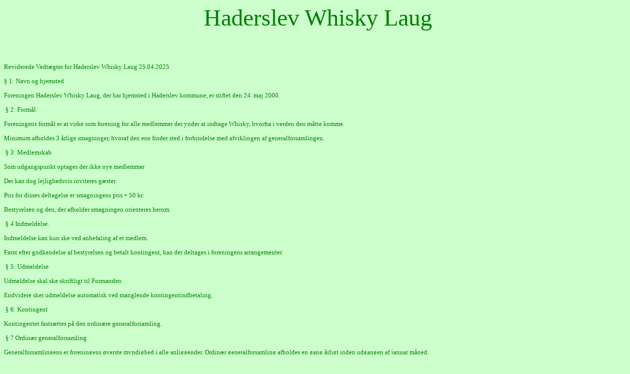

--- FILE ---
content_type: text/html
request_url: http://haderslevwhiskylaug.dk/vedt%C3%A6gter.htm
body_size: 3318
content:
<html>

<head>
<meta name="GENERATOR" content="Microsoft FrontPage 12.0">
<meta name="ProgId" content="FrontPage.Editor.Document">
<meta http-equiv="Content-Type" content="text/html; charset=windows-1252">
<title>Vedtægter for Haderslev Whisky Laug</title>
<style type="text/css">
 p.MsoNormal
	{margin-bottom:.0001pt;
	font-size:12.0pt;
	font-family:"Arial",sans-serif;
		margin-left: 0cm;
	margin-right: 0cm;
	margin-top: 0cm;
}
p.MsoBodyText2
	{margin-bottom:.0001pt;
	font-size:12.0pt;
	font-family:"Arial",sans-serif;
	font-style:italic;
	margin-left: 0cm;
	margin-right: 0cm;
	margin-top: 0cm;
}
p.MsoBodyText3
	{margin-bottom:.0001pt;
	line-height:13.65pt;
	text-autospace:none;
	font-size:12.0pt;
	font-family:"Arial",sans-serif;
	color:red;
	font-style:italic;
	margin-left: 0cm;
	margin-right: 0cm;
	margin-top: 0cm;
}
.style1 {
	text-align: center;
}
.style6 {
	font-family: "Comic Sans MS";
	font-size: small;
	color: #008000;
}
.style8 {
	line-height: 115%;
	font-family: "Comic Sans MS";
	font-size: small;
	color: #008000;
}
.style9 {
	color: #008000;
}
.style10 {
	font-family: "Comic Sans MS";
	font-size: small;
	color: #008000;
	text-align: center;
}
</style>
</head>

<body bgcolor="#CCFFCC">

<p class="style1">
						<font face="Old English Text" size="+5">
&nbsp;</font><font color="#008000" face="Old English Text MT,New Font Name" size="+5">Haderslev Whisky Laug</font></p>
<p class="MsoNormal"><b style="mso-bidi-font-weight:normal">&nbsp;<span style="font-family:&quot;Times New Roman&quot;,serif"><o:p></o:p></span></b></p>
<p class="MsoNormal"><b style="mso-bidi-font-weight:normal">&nbsp;<span style="font-family:&quot;Times New Roman&quot;,serif"><o:p></o:p></span></b></p>
<p class="style6">Reviderede Vedtægter for Haderslev Whisky Laug 25.04.2025<o:p></o:p></p>
<p class="style6">§ 1: Navn og hjemsted<o:p></o:p></p>
<p class="style6">Foreningen Haderslev Whisky Laug, der har hjemsted i Haderslev 
kommune, er stiftet den 24. maj 2000.<o:p></o:p></p>
<p class="style6"><o:p>&nbsp;</o:p>§ 2: Formål<o:p></o:p></p>
<p class="style6">Foreningens formål er at virke som forening for alle medlemmer 
der ynder at indtage Whisky, hvorfra i verden den måtte komme. <o:p></o:p></p>
<p class="style6">Minimum afholdes 3 årlige smagninger, hvoraf den ene finder 
sted i forbindelse med afviklingen af generalforsamlingen.<o:p></o:p></p>
<p class="style6"><o:p>&nbsp;</o:p>§ 3: Medlemskab<o:p></o:p></p>
<p class="style6">Som udgangspunkt optages der ikke nye medlemmer<o:p></o:p></p>
<p class="style6">Der kan dog lejlighedsvis inviteres gæster.<o:p></o:p></p>
<p class="style6">Pris for disses deltagelse er smagningens pris + 50 kr.<o:p></o:p></p>
<p class="style6">Bestyrelsen og den, der afholder smagningen orienteres herom.<o:p></o:p></p>
<p class="style6"><o:p>&nbsp;</o:p>§ 4 Indmeldelse.<o:p></o:p></p>
<p class="style6">Indmeldelse kan kun ske ved anbefaling af et medlem. <o:p></o:p>
</p>
<p class="style6">Først efter godkendelse af bestyrelsen og betalt kontingent, 
kan der deltages i foreningens arrangementer.<o:p></o:p></p>
<p class="style6"><o:p>&nbsp;</o:p>§ 5: Udmeldelse<o:p></o:p></p>
<p class="style6">Udmeldelse skal ske skriftligt til Formanden <o:p></o:p></p>
<p class="style6">Endvidere sker udmeldelse automatisk ved manglende 
kontingentindbetaling. <o:p></o:p></p>
<p class="style6"><o:p>&nbsp;</o:p>§ 6: Kontingent<o:p></o:p></p>
<p class="MsoNormal"><span class="style6" style="mso-bidi-font-style: italic">
Kontingentet fastsættes på den ordinære generalforsamling.</span><span style="font-size:9.0pt;font-family:&quot;Times New Roman&quot;,serif">
<o:p></o:p></span></p>
<p class="style6"><o:p>&nbsp;</o:p>§ 7 Ordinær generalforsamling<o:p></o:p></p>
<p class="style6">Generalforsamlingens er foreningens øverste myndighed i alle 
anliggender. Ordinær generalforsamling afholdes en gang årligt inden udgangen af 
januar måned. <o:p></o:p></p>
<p class="style6">Generalforsamlingen gennemføres før smagningen. <o:p></o:p>
</p>
<p class="style6">Adgang til generalforsamlingen har alle foreningens medlemmer, 
samt hvem bestyrelsen måtte indbyde. <o:p></o:p></p>
<p class="style6">Generalforsamlingen indkaldes med mindst 2 ugers varsel på 
mail eller sms til alle medlemmer, med angivelse af dagsorden. Desuden 
offentliggøres dagsorden på hjemmesiden.<o:p></o:p></p>
<p class="style6">Årets reviderede regnskab kan inden generalforsamlingen 
rekvireres hos kassereren.<o:p></o:p></p>
<p class="style6">Stemmeret har alle medlemmer, der ikke er i kontingent 
restance. Der kan kun stemmes ved personligt fremmøde.<o:p></o:p></p>
<p class="style6">Forslag som ønskes behandlet på den ordinære generalforsamling 
skal være indsendt skriftligt til bestyrelsen senest 1 uge før 
generalforsamlingen.<o:p></o:p></p>
<p class="style6">En rettidig indvarslet generalforsamling er beslutningsdygtig 
uanset det fremmødte antal.<o:p></o:p></p>
<p class="style6"><o:p>&nbsp;</o:p><span class="style9">§ 8 </span>
<span class="style9" style="mso-bidi-font-style:italic">Dagsorden<o:p></o:p></span></p>
<p class="style8" style="mso-bidi-font-style: italic">Dagsorden for den ordinære 
generalforsamling skal mindst omfatte følgende punkter:<o:p></o:p></p>
<p class="MsoNormal"><![if !supportLists]>
<span style="font-size:9.0pt;
font-family:Wingdings;mso-fareast-font-family:Wingdings;mso-bidi-font-family:
Wingdings;mso-bidi-font-style:italic"><span style="mso-list:Ignore">v<span class="style6" style="font-style: normal; font-variant: normal; line-height: normal;">&nbsp;
</span></span></span><![endif]>
<span class="style6" style="mso-bidi-font-style: italic">Valg af dirigent og 
referent<o:p></o:p></span></p>
<p class="MsoNormal"><![if !supportLists]>
<span style="font-size:9.0pt;
font-family:Wingdings;mso-fareast-font-family:Wingdings;mso-bidi-font-family:
Wingdings;mso-bidi-font-style:italic"><span style="mso-list:Ignore">v<span class="style6" style="font-style: normal; font-variant: normal; line-height: normal;">&nbsp;
</span></span></span><![endif]>
<span class="style6" style="mso-bidi-font-style: italic">Formandsberetning <o:p></o:p>
</span></p>
<p class="MsoNormal"><![if !supportLists]>
<span style="font-size:9.0pt;
font-family:Wingdings;mso-fareast-font-family:Wingdings;mso-bidi-font-family:
Wingdings;mso-bidi-font-style:italic"><span style="mso-list:Ignore">v<span class="style6" style="font-style: normal; font-variant: normal; line-height: normal;">&nbsp;
</span></span></span><![endif]>
<span class="style6" style="mso-bidi-font-style: italic">Forlæggelse af regnskab 
godkendelse.<o:p></o:p></span></p>
<p class="MsoNormal"><![if !supportLists]>
<span style="font-size:9.0pt;
font-family:Wingdings;mso-fareast-font-family:Wingdings;mso-bidi-font-family:
Wingdings;mso-bidi-font-style:italic"><span style="mso-list:Ignore">v<span class="style6" style="font-style: normal; font-variant: normal; line-height: normal;">&nbsp;
</span></span></span><![endif]>
<span class="style6" style="mso-bidi-font-style: italic">Fastlæggelse af 
kontingent.<o:p></o:p></span></p>
<p class="MsoNormal"><![if !supportLists]>
<span style="font-size:9.0pt;
font-family:Wingdings;mso-fareast-font-family:Wingdings;mso-bidi-font-family:
Wingdings;mso-bidi-font-style:italic"><span style="mso-list:Ignore">v<span class="style6" style="font-style: normal; font-variant: normal; line-height: normal;">&nbsp;
</span></span></span><![endif]>
<span class="style6" style="mso-bidi-font-style: italic">Behandling af indkomne 
forslag.<o:p></o:p></span></p>
<p class="MsoNormal"><![if !supportLists]>
<span style="font-size:9.0pt;
font-family:Wingdings;mso-fareast-font-family:Wingdings;mso-bidi-font-family:
Wingdings;mso-bidi-font-style:italic"><span style="mso-list:Ignore">v<span class="style6" style="font-style: normal; font-variant: normal; line-height: normal;">&nbsp;
</span></span></span><![endif]>
<span class="style6" style="mso-bidi-font-style: italic">Valg i henhold til § 11<o:p></o:p></span></p>
<p class="MsoNormal"><![if !supportLists]>
<span style="font-size:9.0pt;
font-family:Wingdings;mso-fareast-font-family:Wingdings;mso-bidi-font-family:
Wingdings;mso-bidi-font-style:italic"><span style="mso-list:Ignore">v<span class="style6" style="font-style: normal; font-variant: normal; line-height: normal;">&nbsp;
</span></span></span><![endif]>
<span class="style6" style="mso-bidi-font-style: italic">Valg af revisor <o:p></o:p>
</span></p>
<p class="MsoNormal"><![if !supportLists]>
<span style="font-size:9.0pt;
font-family:Wingdings;mso-fareast-font-family:Wingdings;mso-bidi-font-family:
Wingdings;mso-bidi-font-style:italic"><span style="mso-list:Ignore">v<span class="style6" style="font-style: normal; font-variant: normal; line-height: normal;">&nbsp;
</span></span></span><![endif]>
<span class="style6" style="mso-bidi-font-style: italic">Valg af 1 suppleant til 
bestyrelsen<o:p></o:p></span></p>
<p class="MsoNormal"><![if !supportLists]>
<span style="font-size:9.0pt;font-family:Wingdings;mso-fareast-font-family:Wingdings;
mso-bidi-font-family:Wingdings"><span style="mso-list:Ignore">v<span class="style6" style="font-style: normal; font-variant: normal; line-height: normal;">&nbsp;
</span></span></span><![endif]>
<span class="style6" style="mso-bidi-font-style: italic">Eventuelt.</span><span style="font-size:9.0pt;font-family:&quot;Times New Roman&quot;,serif"><o:p></o:p></span></p>
<p class="style6">§ 9 Generalforsamlingens ledelse m.v.,<o:p></o:p></p>
<p class="style6">Generalforsamlingen vælger sin dirigent. Beslutninger træffes 
ved simpelt stemmeflertal. Dog kræver vedtægtsændringer og foreningens opløsning 
kvalificeret majoritet jf. §16.<o:p></o:p></p>
<p class="style6">Fraværende og valgbare medlemmer kan vælges, når der 
foreligger skriftligt tilsagn om. at vedkommende vil modtage valg til den 
foreslåede post.<o:p></o:p></p>
<p class="style6">Afstemning skal, såfremt et medlem forlanger det, foretages 
skriftligt.<o:p></o:p></p>
<p class="style6">Der føres en protokol over generalforsamlingens beslutninger. <o:p></o:p>
</p>
<p class="style6"><o:p>&nbsp;</o:p>&nbsp;<o:p>&nbsp;</o:p><o:p>&nbsp;</o:p>§ 10: Ekstraordinær 
generalforsamling<o:p></o:p></p>
<p class="style6">Ekstraordinær generalforsamling kan til enhver tid indkaldes 
af bestyrelsen og skal indkaldes, når mindst en tredjedel af foreningens 
stemmeberettigede medlemmer fremsætter ønske herom.<o:p></o:p></p>
<p class="style6">I sidstnævnte tilfælde skal generalforsamlingen afholdes 
senest 4 uger efter begæringens modtagelse.<o:p></o:p></p>
<p class="style6">For så vidt angår mødets ledelse, afstemning m.m. gælder de 
samme bestemmelser som for den ordinære generalforsamling.<o:p></o:p></p>
<p class="style6"><o:p>&nbsp;</o:p>§ 11 Bestyrelse - Valg<o:p></o:p></p>
<p class="style6">Bestyrelsen består af formand, kasserer samt yderligere 3 
medlemmer.<o:p></o:p></p>
<p class="style6">Bestyrelsen er foreningens daglige ledelse og repræsenterer 
foreningen i alle forhold. <o:p></o:p></p>
<p class="style6"><o:p>&nbsp;</o:p>Valg:
<o:p></o:p></p>
<p class="style6">Generalforsamlingen vælger årligt 5 bestyrelsesmedlemmer.<o:p></o:p></p>
<p class="style6">Disse konstituerer sig snarest efter generalforsamlingen.<o:p></o:p></p>
<p class="style6">Konstitueringen meddeles på hjemmesiden samt med udsendelse af 
referat fra generalforsamlingen.<o:p></o:p></p>
<p class="style6"><o:p>&nbsp;</o:p>Forslag til valg kan gives mundtligt, dog hvis et 
medlem ønsker skriftlig forslag, skal det være skriftligt.<o:p></o:p></p>
<p class="style6"><o:p>&nbsp;</o:p>§ 12: Tegningsret<o:p></o:p></p>
<p class="style6">Bestyrelsen fastsætter selv sin forretningsorden.<o:p></o:p></p>
<p class="style6">Bestyrelsen er kun beslutningsdygtig, når mindst fire af dens 
medlemmer, heriblandt formanden er til stede.<o:p></o:p></p>
<p class="style6">I tilfælde af stemmelighed er formandens stemme afgørende.<o:p></o:p></p>
<p class="style6">Over bestyrelsens forhandlinger føres en protokol.<o:p></o:p></p>
<p class="style6">Foreningen tegnes af formanden.<o:p></o:p></p>
<p class="style6"><o:p>&nbsp;</o:p>§ 13 Regnskab<o:p></o:p></p>
<p class="style6">Foreningens regnskabsår er kalenderåret.<o:p></o:p></p>
<p class="style6">Bestyrelsen skal før generalforsamlingen afgive driftsregnskab 
og status til revisoren.<o:p></o:p></p>
<p class="style6">Driftsregnskab og status forelægges den ordinære 
generalforsamling til godkendelse og skal være forsynet med revisorens påtegning 
og underskrift.<o:p></o:p></p>
<p class="style6"><o:p>&nbsp;</o:p>§ 14 Revision<o:p></o:p></p>
<p class="style6">På den ordinære generalforsamling vælges for et år ad gangen 
en revisor <o:p></o:p></p>
<p class="style6">Revisoren skal gennemgå det samlede regnskab og påse, af 
beholdningerne er til stede. <o:p></o:p></p>
<p class="style6">Revisionsformen er regnskabsmæssig revision, og 
driftsregnskabet og status forsynes med en påtegning.<o:p></o:p></p>
<p class="style6">Revisoren har til enhver tid adgang til af efterse regnskab og 
beholdninger.<o:p></o:p></p>
<p class="style6">Den i § 8 valgte suppleant er også suppleant for revisoren.<o:p></o:p></p>
<p class="style6"><o:p>&nbsp;</o:p>§ 15: Vedtægtsændringer<o:p></o:p></p>
<p class="style6">Ændringer af vedtægterne kan ske på enhver generalforsamling, 
når mindst 2/3 af de afgivne stemmer er for forslaget.<o:p></o:p></p>
<p class="style6"><o:p>&nbsp;</o:p>§ 16 Foreningens opløsning<o:p></o:p></p>
<p class="style6">Bestemmelse om foreningens opløsning kan kun foretages på en I 
dette øjemed særlig indkaldt ekstraordinær generalforsamling.<o:p></o:p></p>
<p class="style6">Forslagets vedtagelse kræves, at mindst 3/4 af de afgivne 
stemmer er for forsalget. Beslutningen kan træffes med ovennævnte stemmeflertal, 
uanset hvilket antal medlemmer der er til stede.<o:p></o:p></p>
<p class="style6">Ved foreningens opløsning realiseres værdierne og overskud 
føres tilbage til medlemmerne.<o:p></o:p></p>
<p class="style6"><o:p>&nbsp;</o:p>Således vedtaget på generalforsamlingen, 
Haderslev, 25.05.2025<o:p></o:p></p>
<p class="style10"><a href="index.htm"><span class="style9">forsiden</span></a></p>

</body>

</html>